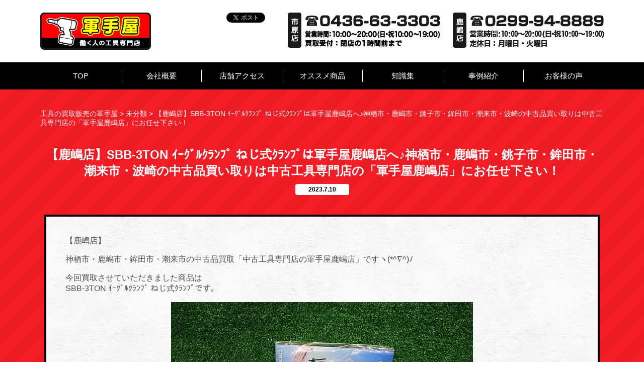

--- FILE ---
content_type: text/html; charset=UTF-8
request_url: https://gunteya-kougu.com/2023/07/10/%E3%80%90%E9%B9%BF%E5%B6%8B%E5%BA%97%E3%80%91sbb-3ton-%EF%BD%B2%EF%BD%B0%EF%BD%B8%EF%BE%9E%EF%BE%99%EF%BD%B8%EF%BE%97%EF%BE%9D%EF%BE%8C%EF%BE%9F-%E3%81%AD%E3%81%98%E5%BC%8F%EF%BD%B8%EF%BE%97%EF%BE%9D/
body_size: 45037
content:
<!DOCTYPE html>
<html dir="ltr" lang="ja"
	prefix="og: https://ogp.me/ns#"  class="no-js">
<head>
	<meta charset="UTF-8">
	<meta name="viewport" content="width=device-width, initial-scale=1">
	
	<link rel="profile" href="https://gmpg.org/xfn/11">
    <link rel="shortcut icon" href="https://gunteya-kougu.com/wp/wp-content/themes/test/img/favicon.ico" />
		<link rel="pingback" href="https://gunteya-kougu.com/wp/xmlrpc.php">
			<style>img:is([sizes="auto" i], [sizes^="auto," i]) { contain-intrinsic-size: 3000px 1500px }</style>
	
		<!-- All in One SEO 4.2.7.1 - aioseo.com -->
		<title>【鹿嶋店】SBB-3TON ｲｰｸﾞﾙｸﾗﾝﾌﾟ ねじ式ｸﾗﾝﾌﾟは軍手屋鹿嶋店へ♪神栖市・鹿嶋市・銚子市・鉾田市・潮来市・波崎の中古品買い取りは中古工具専門店の「軍手屋鹿嶋店」にお任せ下さい！ | 工具の買取販売の軍手屋</title>
		<meta name="robots" content="max-image-preview:large" />
		<link rel="canonical" href="https://gunteya-kougu.com/2023/07/10/%e3%80%90%e9%b9%bf%e5%b6%8b%e5%ba%97%e3%80%91sbb-3ton-%ef%bd%b2%ef%bd%b0%ef%bd%b8%ef%be%9e%ef%be%99%ef%bd%b8%ef%be%97%ef%be%9d%ef%be%8c%ef%be%9f-%e3%81%ad%e3%81%98%e5%bc%8f%ef%bd%b8%ef%be%97%ef%be%9d/" />
		<meta name="generator" content="All in One SEO (AIOSEO) 4.2.7.1 " />
		<meta property="og:locale" content="ja_JP" />
		<meta property="og:site_name" content="工具の買取販売の軍手屋 | Just another WordPress site" />
		<meta property="og:type" content="article" />
		<meta property="og:title" content="【鹿嶋店】SBB-3TON ｲｰｸﾞﾙｸﾗﾝﾌﾟ ねじ式ｸﾗﾝﾌﾟは軍手屋鹿嶋店へ♪神栖市・鹿嶋市・銚子市・鉾田市・潮来市・波崎の中古品買い取りは中古工具専門店の「軍手屋鹿嶋店」にお任せ下さい！ | 工具の買取販売の軍手屋" />
		<meta property="og:url" content="https://gunteya-kougu.com/2023/07/10/%e3%80%90%e9%b9%bf%e5%b6%8b%e5%ba%97%e3%80%91sbb-3ton-%ef%bd%b2%ef%bd%b0%ef%bd%b8%ef%be%9e%ef%be%99%ef%bd%b8%ef%be%97%ef%be%9d%ef%be%8c%ef%be%9f-%e3%81%ad%e3%81%98%e5%bc%8f%ef%bd%b8%ef%be%97%ef%be%9d/" />
		<meta property="og:image" content="https://gunteya-kougu.com/wp/wp-content/uploads/2023/04/IMG_3401.jpg" />
		<meta property="og:image:secure_url" content="https://gunteya-kougu.com/wp/wp-content/uploads/2023/04/IMG_3401.jpg" />
		<meta property="og:image:width" content="600" />
		<meta property="og:image:height" content="450" />
		<meta property="article:published_time" content="2023-07-10T01:00:00+00:00" />
		<meta property="article:modified_time" content="2023-04-26T08:47:02+00:00" />
		<meta name="twitter:card" content="summary_large_image" />
		<meta name="twitter:title" content="【鹿嶋店】SBB-3TON ｲｰｸﾞﾙｸﾗﾝﾌﾟ ねじ式ｸﾗﾝﾌﾟは軍手屋鹿嶋店へ♪神栖市・鹿嶋市・銚子市・鉾田市・潮来市・波崎の中古品買い取りは中古工具専門店の「軍手屋鹿嶋店」にお任せ下さい！ | 工具の買取販売の軍手屋" />
		<meta name="twitter:image" content="https://gunteya-kougu.com/wp/wp-content/uploads/2023/04/IMG_3401.jpg" />
		<script type="application/ld+json" class="aioseo-schema">
			{"@context":"https:\/\/schema.org","@graph":[{"@type":"Article","@id":"https:\/\/gunteya-kougu.com\/2023\/07\/10\/%e3%80%90%e9%b9%bf%e5%b6%8b%e5%ba%97%e3%80%91sbb-3ton-%ef%bd%b2%ef%bd%b0%ef%bd%b8%ef%be%9e%ef%be%99%ef%bd%b8%ef%be%97%ef%be%9d%ef%be%8c%ef%be%9f-%e3%81%ad%e3%81%98%e5%bc%8f%ef%bd%b8%ef%be%97%ef%be%9d\/#article","name":"\u3010\u9e7f\u5d8b\u5e97\u3011SBB-3TON \uff72\uff70\uff78\uff9e\uff99\uff78\uff97\uff9d\uff8c\uff9f \u306d\u3058\u5f0f\uff78\uff97\uff9d\uff8c\uff9f\u306f\u8ecd\u624b\u5c4b\u9e7f\u5d8b\u5e97\u3078\u266a\u795e\u6816\u5e02\u30fb\u9e7f\u5d8b\u5e02\u30fb\u929a\u5b50\u5e02\u30fb\u927e\u7530\u5e02\u30fb\u6f6e\u6765\u5e02\u30fb\u6ce2\u5d0e\u306e\u4e2d\u53e4\u54c1\u8cb7\u3044\u53d6\u308a\u306f\u4e2d\u53e4\u5de5\u5177\u5c02\u9580\u5e97\u306e\u300c\u8ecd\u624b\u5c4b\u9e7f\u5d8b\u5e97\u300d\u306b\u304a\u4efb\u305b\u4e0b\u3055\u3044\uff01 | \u5de5\u5177\u306e\u8cb7\u53d6\u8ca9\u58f2\u306e\u8ecd\u624b\u5c4b","headline":"\u3010\u9e7f\u5d8b\u5e97\u3011SBB-3TON \uff72\uff70\uff78\uff9e\uff99\uff78\uff97\uff9d\uff8c\uff9f \u306d\u3058\u5f0f\uff78\uff97\uff9d\uff8c\uff9f\u306f\u8ecd\u624b\u5c4b\u9e7f\u5d8b\u5e97\u3078\u266a\u795e\u6816\u5e02\u30fb\u9e7f\u5d8b\u5e02\u30fb\u929a\u5b50\u5e02\u30fb\u927e\u7530\u5e02\u30fb\u6f6e\u6765\u5e02\u30fb\u6ce2\u5d0e\u306e\u4e2d\u53e4\u54c1\u8cb7\u3044\u53d6\u308a\u306f\u4e2d\u53e4\u5de5\u5177\u5c02\u9580\u5e97\u306e\u300c\u8ecd\u624b\u5c4b\u9e7f\u5d8b\u5e97\u300d\u306b\u304a\u4efb\u305b\u4e0b\u3055\u3044\uff01","author":{"@id":"https:\/\/gunteya-kougu.com\/author\/gunteya\/#author"},"publisher":{"@id":"https:\/\/gunteya-kougu.com\/#organization"},"image":{"@type":"ImageObject","url":"https:\/\/gunteya-kougu.com\/wp\/wp-content\/uploads\/2023\/04\/IMG_3401.jpg","width":600,"height":450},"datePublished":"2023-07-10T01:00:00+09:00","dateModified":"2023-04-26T08:47:02+09:00","inLanguage":"ja","mainEntityOfPage":{"@id":"https:\/\/gunteya-kougu.com\/2023\/07\/10\/%e3%80%90%e9%b9%bf%e5%b6%8b%e5%ba%97%e3%80%91sbb-3ton-%ef%bd%b2%ef%bd%b0%ef%bd%b8%ef%be%9e%ef%be%99%ef%bd%b8%ef%be%97%ef%be%9d%ef%be%8c%ef%be%9f-%e3%81%ad%e3%81%98%e5%bc%8f%ef%bd%b8%ef%be%97%ef%be%9d\/#webpage"},"isPartOf":{"@id":"https:\/\/gunteya-kougu.com\/2023\/07\/10\/%e3%80%90%e9%b9%bf%e5%b6%8b%e5%ba%97%e3%80%91sbb-3ton-%ef%bd%b2%ef%bd%b0%ef%bd%b8%ef%be%9e%ef%be%99%ef%bd%b8%ef%be%97%ef%be%9d%ef%be%8c%ef%be%9f-%e3%81%ad%e3%81%98%e5%bc%8f%ef%bd%b8%ef%be%97%ef%be%9d\/#webpage"},"articleSection":"\u672a\u5206\u985e"},{"@type":"BreadcrumbList","@id":"https:\/\/gunteya-kougu.com\/2023\/07\/10\/%e3%80%90%e9%b9%bf%e5%b6%8b%e5%ba%97%e3%80%91sbb-3ton-%ef%bd%b2%ef%bd%b0%ef%bd%b8%ef%be%9e%ef%be%99%ef%bd%b8%ef%be%97%ef%be%9d%ef%be%8c%ef%be%9f-%e3%81%ad%e3%81%98%e5%bc%8f%ef%bd%b8%ef%be%97%ef%be%9d\/#breadcrumblist","itemListElement":[{"@type":"ListItem","@id":"https:\/\/gunteya-kougu.com\/#listItem","position":1,"item":{"@type":"WebPage","@id":"https:\/\/gunteya-kougu.com\/","name":"\u30db\u30fc\u30e0","description":"\u8328\u57ce\u770c\uff08\u9e7f\u5d8b\u30fb\u795e\u6816\u30fb\u6f6e\u6765\u30fb\u9999\u53d6\u30fb\u927e\u7530\u30fb\u929a\u5b50\uff09\u5343\u8449\u770c\uff08\u5343\u8449\u30fb\u5e02\u539f\u30fb\u6728\u66f4\u6d25\u30fb\u8302\u539f\u30fb\u8896\u30f6\u6d66\u30fb\u5e55\u5f35\u30fb\u516b\u5343\u4ee3\u30fb\u56db\u8857\u9053\u30fb\u7fd2\u5fd7\u91ce\uff09\u306e\u4e2d\u53e4\u5de5\u5177\u5c02\u9580\u5e97\u3067\u3059\u3002\u96fb\u52d5\u5de5\u5177\u3001\u30a8\u30a2\u5de5\u5177\u3001\u30a8\u30f3\u30b8\u30f3\u5de5\u5177\u306e\u8cb7\u53d6\u306f\u5c02\u9580\u30b9\u30bf\u30c3\u30d5\u304c\uff11\u70b91\u70b9\u67fb\u5b9a\u3057\u307e\u3059\u3002\u51fa\u5f35\u8cb7\u53d6\u3001\u30e9\u30a4\u30f3\u67fb\u5b9a\u3082\u53ef\u80fd\u3067\u3059\u3002\u304a\u6c17\u8efd\u306b\u3054\u76f8\u8ac7\u304f\u3060\u3055\u3044\u3002 \u307e\u305f\u3001\u65b0\u54c1\u306e\u4f5c\u696d\u670d\u30fb\u5de5\u5177\u306e\u8ca9\u58f2\u3082\u884c\u3063\u3066\u3044\u307e\u3059\u3002","url":"https:\/\/gunteya-kougu.com\/"},"nextItem":"https:\/\/gunteya-kougu.com\/2023\/#listItem"},{"@type":"ListItem","@id":"https:\/\/gunteya-kougu.com\/2023\/#listItem","position":2,"item":{"@type":"WebPage","@id":"https:\/\/gunteya-kougu.com\/2023\/","name":"2023","url":"https:\/\/gunteya-kougu.com\/2023\/"},"nextItem":"https:\/\/gunteya-kougu.com\/2023\/07\/#listItem","previousItem":"https:\/\/gunteya-kougu.com\/#listItem"},{"@type":"ListItem","@id":"https:\/\/gunteya-kougu.com\/2023\/07\/#listItem","position":3,"item":{"@type":"WebPage","@id":"https:\/\/gunteya-kougu.com\/2023\/07\/","name":"July","url":"https:\/\/gunteya-kougu.com\/2023\/07\/"},"nextItem":"https:\/\/gunteya-kougu.com\/2023\/07\/10\/#listItem","previousItem":"https:\/\/gunteya-kougu.com\/2023\/#listItem"},{"@type":"ListItem","@id":"https:\/\/gunteya-kougu.com\/2023\/07\/10\/#listItem","position":4,"item":{"@type":"WebPage","@id":"https:\/\/gunteya-kougu.com\/2023\/07\/10\/","name":"10","url":"https:\/\/gunteya-kougu.com\/2023\/07\/10\/"},"nextItem":"https:\/\/gunteya-kougu.com\/2023\/07\/10\/%e3%80%90%e9%b9%bf%e5%b6%8b%e5%ba%97%e3%80%91sbb-3ton-%ef%bd%b2%ef%bd%b0%ef%bd%b8%ef%be%9e%ef%be%99%ef%bd%b8%ef%be%97%ef%be%9d%ef%be%8c%ef%be%9f-%e3%81%ad%e3%81%98%e5%bc%8f%ef%bd%b8%ef%be%97%ef%be%9d\/#listItem","previousItem":"https:\/\/gunteya-kougu.com\/2023\/07\/#listItem"},{"@type":"ListItem","@id":"https:\/\/gunteya-kougu.com\/2023\/07\/10\/%e3%80%90%e9%b9%bf%e5%b6%8b%e5%ba%97%e3%80%91sbb-3ton-%ef%bd%b2%ef%bd%b0%ef%bd%b8%ef%be%9e%ef%be%99%ef%bd%b8%ef%be%97%ef%be%9d%ef%be%8c%ef%be%9f-%e3%81%ad%e3%81%98%e5%bc%8f%ef%bd%b8%ef%be%97%ef%be%9d\/#listItem","position":5,"item":{"@type":"WebPage","@id":"https:\/\/gunteya-kougu.com\/2023\/07\/10\/%e3%80%90%e9%b9%bf%e5%b6%8b%e5%ba%97%e3%80%91sbb-3ton-%ef%bd%b2%ef%bd%b0%ef%bd%b8%ef%be%9e%ef%be%99%ef%bd%b8%ef%be%97%ef%be%9d%ef%be%8c%ef%be%9f-%e3%81%ad%e3%81%98%e5%bc%8f%ef%bd%b8%ef%be%97%ef%be%9d\/","name":"\u3010\u9e7f\u5d8b\u5e97\u3011SBB-3TON \uff72\uff70\uff78\uff9e\uff99\uff78\uff97\uff9d\uff8c\uff9f \u306d\u3058\u5f0f\uff78\uff97\uff9d\uff8c\uff9f\u306f\u8ecd\u624b\u5c4b\u9e7f\u5d8b\u5e97\u3078\u266a\u795e\u6816\u5e02\u30fb\u9e7f\u5d8b\u5e02\u30fb\u929a\u5b50\u5e02\u30fb\u927e\u7530\u5e02\u30fb\u6f6e\u6765\u5e02\u30fb\u6ce2\u5d0e\u306e\u4e2d\u53e4\u54c1\u8cb7\u3044\u53d6\u308a\u306f\u4e2d\u53e4\u5de5\u5177\u5c02\u9580\u5e97\u306e\u300c\u8ecd\u624b\u5c4b\u9e7f\u5d8b\u5e97\u300d\u306b\u304a\u4efb\u305b\u4e0b\u3055\u3044\uff01","url":"https:\/\/gunteya-kougu.com\/2023\/07\/10\/%e3%80%90%e9%b9%bf%e5%b6%8b%e5%ba%97%e3%80%91sbb-3ton-%ef%bd%b2%ef%bd%b0%ef%bd%b8%ef%be%9e%ef%be%99%ef%bd%b8%ef%be%97%ef%be%9d%ef%be%8c%ef%be%9f-%e3%81%ad%e3%81%98%e5%bc%8f%ef%bd%b8%ef%be%97%ef%be%9d\/"},"previousItem":"https:\/\/gunteya-kougu.com\/2023\/07\/10\/#listItem"}]},{"@type":"Organization","@id":"https:\/\/gunteya-kougu.com\/#organization","name":"\u4e2d\u53e4\u5de5\u5177\u306e\u8cb7\u53d6\u8ca9\u58f2\u30fb\u65b0\u54c1\u4f5c\u696d\u670d\u30fb\u5de5\u5177\u8ca9\u58f2\u306e\u8ecd\u624b\u5c4b","url":"https:\/\/gunteya-kougu.com\/","logo":{"@type":"ImageObject","url":"https:\/\/gunteya-kougu.com\/wp\/wp-content\/uploads\/2023\/10\/logo_gunteya.png","@id":"https:\/\/gunteya-kougu.com\/#organizationLogo","width":1448,"height":1448},"image":{"@id":"https:\/\/gunteya-kougu.com\/#organizationLogo"}},{"@type":"WebPage","@id":"https:\/\/gunteya-kougu.com\/2023\/07\/10\/%e3%80%90%e9%b9%bf%e5%b6%8b%e5%ba%97%e3%80%91sbb-3ton-%ef%bd%b2%ef%bd%b0%ef%bd%b8%ef%be%9e%ef%be%99%ef%bd%b8%ef%be%97%ef%be%9d%ef%be%8c%ef%be%9f-%e3%81%ad%e3%81%98%e5%bc%8f%ef%bd%b8%ef%be%97%ef%be%9d\/#webpage","url":"https:\/\/gunteya-kougu.com\/2023\/07\/10\/%e3%80%90%e9%b9%bf%e5%b6%8b%e5%ba%97%e3%80%91sbb-3ton-%ef%bd%b2%ef%bd%b0%ef%bd%b8%ef%be%9e%ef%be%99%ef%bd%b8%ef%be%97%ef%be%9d%ef%be%8c%ef%be%9f-%e3%81%ad%e3%81%98%e5%bc%8f%ef%bd%b8%ef%be%97%ef%be%9d\/","name":"\u3010\u9e7f\u5d8b\u5e97\u3011SBB-3TON \uff72\uff70\uff78\uff9e\uff99\uff78\uff97\uff9d\uff8c\uff9f \u306d\u3058\u5f0f\uff78\uff97\uff9d\uff8c\uff9f\u306f\u8ecd\u624b\u5c4b\u9e7f\u5d8b\u5e97\u3078\u266a\u795e\u6816\u5e02\u30fb\u9e7f\u5d8b\u5e02\u30fb\u929a\u5b50\u5e02\u30fb\u927e\u7530\u5e02\u30fb\u6f6e\u6765\u5e02\u30fb\u6ce2\u5d0e\u306e\u4e2d\u53e4\u54c1\u8cb7\u3044\u53d6\u308a\u306f\u4e2d\u53e4\u5de5\u5177\u5c02\u9580\u5e97\u306e\u300c\u8ecd\u624b\u5c4b\u9e7f\u5d8b\u5e97\u300d\u306b\u304a\u4efb\u305b\u4e0b\u3055\u3044\uff01 | \u5de5\u5177\u306e\u8cb7\u53d6\u8ca9\u58f2\u306e\u8ecd\u624b\u5c4b","inLanguage":"ja","isPartOf":{"@id":"https:\/\/gunteya-kougu.com\/#website"},"breadcrumb":{"@id":"https:\/\/gunteya-kougu.com\/2023\/07\/10\/%e3%80%90%e9%b9%bf%e5%b6%8b%e5%ba%97%e3%80%91sbb-3ton-%ef%bd%b2%ef%bd%b0%ef%bd%b8%ef%be%9e%ef%be%99%ef%bd%b8%ef%be%97%ef%be%9d%ef%be%8c%ef%be%9f-%e3%81%ad%e3%81%98%e5%bc%8f%ef%bd%b8%ef%be%97%ef%be%9d\/#breadcrumblist"},"author":"https:\/\/gunteya-kougu.com\/author\/gunteya\/#author","creator":"https:\/\/gunteya-kougu.com\/author\/gunteya\/#author","image":{"@type":"ImageObject","url":"https:\/\/gunteya-kougu.com\/wp\/wp-content\/uploads\/2023\/04\/IMG_3401.jpg","@id":"https:\/\/gunteya-kougu.com\/#mainImage","width":600,"height":450},"primaryImageOfPage":{"@id":"https:\/\/gunteya-kougu.com\/2023\/07\/10\/%e3%80%90%e9%b9%bf%e5%b6%8b%e5%ba%97%e3%80%91sbb-3ton-%ef%bd%b2%ef%bd%b0%ef%bd%b8%ef%be%9e%ef%be%99%ef%bd%b8%ef%be%97%ef%be%9d%ef%be%8c%ef%be%9f-%e3%81%ad%e3%81%98%e5%bc%8f%ef%bd%b8%ef%be%97%ef%be%9d\/#mainImage"},"datePublished":"2023-07-10T01:00:00+09:00","dateModified":"2023-04-26T08:47:02+09:00"},{"@type":"WebSite","@id":"https:\/\/gunteya-kougu.com\/#website","url":"https:\/\/gunteya-kougu.com\/","name":"\u4e2d\u53e4\u5de5\u5177\u306e\u8cb7\u53d6\u8ca9\u58f2\u30fb\u65b0\u54c1\u4f5c\u696d\u670d\u30fb\u5de5\u5177\u8ca9\u58f2\u306e\u8ecd\u624b\u5c4b","description":"Just another WordPress site","inLanguage":"ja","publisher":{"@id":"https:\/\/gunteya-kougu.com\/#organization"}}]}
		</script>
		<!-- All in One SEO -->

<link rel="alternate" type="application/rss+xml" title="工具の買取販売の軍手屋 &raquo; 【鹿嶋店】SBB-3TON ｲｰｸﾞﾙｸﾗﾝﾌﾟ ねじ式ｸﾗﾝﾌﾟは軍手屋鹿嶋店へ♪神栖市・鹿嶋市・銚子市・鉾田市・潮来市・波崎の中古品買い取りは中古工具専門店の「軍手屋鹿嶋店」にお任せ下さい！ のコメントのフィード" href="https://gunteya-kougu.com/2023/07/10/%e3%80%90%e9%b9%bf%e5%b6%8b%e5%ba%97%e3%80%91sbb-3ton-%ef%bd%b2%ef%bd%b0%ef%bd%b8%ef%be%9e%ef%be%99%ef%bd%b8%ef%be%97%ef%be%9d%ef%be%8c%ef%be%9f-%e3%81%ad%e3%81%98%e5%bc%8f%ef%bd%b8%ef%be%97%ef%be%9d/feed/" />
<script type="text/javascript">
/* <![CDATA[ */
window._wpemojiSettings = {"baseUrl":"https:\/\/s.w.org\/images\/core\/emoji\/15.0.3\/72x72\/","ext":".png","svgUrl":"https:\/\/s.w.org\/images\/core\/emoji\/15.0.3\/svg\/","svgExt":".svg","source":{"concatemoji":"https:\/\/gunteya-kougu.com\/wp\/wp-includes\/js\/wp-emoji-release.min.js?ver=6.7.4"}};
/*! This file is auto-generated */
!function(i,n){var o,s,e;function c(e){try{var t={supportTests:e,timestamp:(new Date).valueOf()};sessionStorage.setItem(o,JSON.stringify(t))}catch(e){}}function p(e,t,n){e.clearRect(0,0,e.canvas.width,e.canvas.height),e.fillText(t,0,0);var t=new Uint32Array(e.getImageData(0,0,e.canvas.width,e.canvas.height).data),r=(e.clearRect(0,0,e.canvas.width,e.canvas.height),e.fillText(n,0,0),new Uint32Array(e.getImageData(0,0,e.canvas.width,e.canvas.height).data));return t.every(function(e,t){return e===r[t]})}function u(e,t,n){switch(t){case"flag":return n(e,"\ud83c\udff3\ufe0f\u200d\u26a7\ufe0f","\ud83c\udff3\ufe0f\u200b\u26a7\ufe0f")?!1:!n(e,"\ud83c\uddfa\ud83c\uddf3","\ud83c\uddfa\u200b\ud83c\uddf3")&&!n(e,"\ud83c\udff4\udb40\udc67\udb40\udc62\udb40\udc65\udb40\udc6e\udb40\udc67\udb40\udc7f","\ud83c\udff4\u200b\udb40\udc67\u200b\udb40\udc62\u200b\udb40\udc65\u200b\udb40\udc6e\u200b\udb40\udc67\u200b\udb40\udc7f");case"emoji":return!n(e,"\ud83d\udc26\u200d\u2b1b","\ud83d\udc26\u200b\u2b1b")}return!1}function f(e,t,n){var r="undefined"!=typeof WorkerGlobalScope&&self instanceof WorkerGlobalScope?new OffscreenCanvas(300,150):i.createElement("canvas"),a=r.getContext("2d",{willReadFrequently:!0}),o=(a.textBaseline="top",a.font="600 32px Arial",{});return e.forEach(function(e){o[e]=t(a,e,n)}),o}function t(e){var t=i.createElement("script");t.src=e,t.defer=!0,i.head.appendChild(t)}"undefined"!=typeof Promise&&(o="wpEmojiSettingsSupports",s=["flag","emoji"],n.supports={everything:!0,everythingExceptFlag:!0},e=new Promise(function(e){i.addEventListener("DOMContentLoaded",e,{once:!0})}),new Promise(function(t){var n=function(){try{var e=JSON.parse(sessionStorage.getItem(o));if("object"==typeof e&&"number"==typeof e.timestamp&&(new Date).valueOf()<e.timestamp+604800&&"object"==typeof e.supportTests)return e.supportTests}catch(e){}return null}();if(!n){if("undefined"!=typeof Worker&&"undefined"!=typeof OffscreenCanvas&&"undefined"!=typeof URL&&URL.createObjectURL&&"undefined"!=typeof Blob)try{var e="postMessage("+f.toString()+"("+[JSON.stringify(s),u.toString(),p.toString()].join(",")+"));",r=new Blob([e],{type:"text/javascript"}),a=new Worker(URL.createObjectURL(r),{name:"wpTestEmojiSupports"});return void(a.onmessage=function(e){c(n=e.data),a.terminate(),t(n)})}catch(e){}c(n=f(s,u,p))}t(n)}).then(function(e){for(var t in e)n.supports[t]=e[t],n.supports.everything=n.supports.everything&&n.supports[t],"flag"!==t&&(n.supports.everythingExceptFlag=n.supports.everythingExceptFlag&&n.supports[t]);n.supports.everythingExceptFlag=n.supports.everythingExceptFlag&&!n.supports.flag,n.DOMReady=!1,n.readyCallback=function(){n.DOMReady=!0}}).then(function(){return e}).then(function(){var e;n.supports.everything||(n.readyCallback(),(e=n.source||{}).concatemoji?t(e.concatemoji):e.wpemoji&&e.twemoji&&(t(e.twemoji),t(e.wpemoji)))}))}((window,document),window._wpemojiSettings);
/* ]]> */
</script>
<style id='wp-emoji-styles-inline-css' type='text/css'>

	img.wp-smiley, img.emoji {
		display: inline !important;
		border: none !important;
		box-shadow: none !important;
		height: 1em !important;
		width: 1em !important;
		margin: 0 0.07em !important;
		vertical-align: -0.1em !important;
		background: none !important;
		padding: 0 !important;
	}
</style>
<link rel='stylesheet' id='wp-block-library-css' href='https://gunteya-kougu.com/wp/wp-includes/css/dist/block-library/style.min.css?ver=6.7.4' type='text/css' media='all' />
<style id='classic-theme-styles-inline-css' type='text/css'>
/*! This file is auto-generated */
.wp-block-button__link{color:#fff;background-color:#32373c;border-radius:9999px;box-shadow:none;text-decoration:none;padding:calc(.667em + 2px) calc(1.333em + 2px);font-size:1.125em}.wp-block-file__button{background:#32373c;color:#fff;text-decoration:none}
</style>
<style id='global-styles-inline-css' type='text/css'>
:root{--wp--preset--aspect-ratio--square: 1;--wp--preset--aspect-ratio--4-3: 4/3;--wp--preset--aspect-ratio--3-4: 3/4;--wp--preset--aspect-ratio--3-2: 3/2;--wp--preset--aspect-ratio--2-3: 2/3;--wp--preset--aspect-ratio--16-9: 16/9;--wp--preset--aspect-ratio--9-16: 9/16;--wp--preset--color--black: #000000;--wp--preset--color--cyan-bluish-gray: #abb8c3;--wp--preset--color--white: #ffffff;--wp--preset--color--pale-pink: #f78da7;--wp--preset--color--vivid-red: #cf2e2e;--wp--preset--color--luminous-vivid-orange: #ff6900;--wp--preset--color--luminous-vivid-amber: #fcb900;--wp--preset--color--light-green-cyan: #7bdcb5;--wp--preset--color--vivid-green-cyan: #00d084;--wp--preset--color--pale-cyan-blue: #8ed1fc;--wp--preset--color--vivid-cyan-blue: #0693e3;--wp--preset--color--vivid-purple: #9b51e0;--wp--preset--gradient--vivid-cyan-blue-to-vivid-purple: linear-gradient(135deg,rgba(6,147,227,1) 0%,rgb(155,81,224) 100%);--wp--preset--gradient--light-green-cyan-to-vivid-green-cyan: linear-gradient(135deg,rgb(122,220,180) 0%,rgb(0,208,130) 100%);--wp--preset--gradient--luminous-vivid-amber-to-luminous-vivid-orange: linear-gradient(135deg,rgba(252,185,0,1) 0%,rgba(255,105,0,1) 100%);--wp--preset--gradient--luminous-vivid-orange-to-vivid-red: linear-gradient(135deg,rgba(255,105,0,1) 0%,rgb(207,46,46) 100%);--wp--preset--gradient--very-light-gray-to-cyan-bluish-gray: linear-gradient(135deg,rgb(238,238,238) 0%,rgb(169,184,195) 100%);--wp--preset--gradient--cool-to-warm-spectrum: linear-gradient(135deg,rgb(74,234,220) 0%,rgb(151,120,209) 20%,rgb(207,42,186) 40%,rgb(238,44,130) 60%,rgb(251,105,98) 80%,rgb(254,248,76) 100%);--wp--preset--gradient--blush-light-purple: linear-gradient(135deg,rgb(255,206,236) 0%,rgb(152,150,240) 100%);--wp--preset--gradient--blush-bordeaux: linear-gradient(135deg,rgb(254,205,165) 0%,rgb(254,45,45) 50%,rgb(107,0,62) 100%);--wp--preset--gradient--luminous-dusk: linear-gradient(135deg,rgb(255,203,112) 0%,rgb(199,81,192) 50%,rgb(65,88,208) 100%);--wp--preset--gradient--pale-ocean: linear-gradient(135deg,rgb(255,245,203) 0%,rgb(182,227,212) 50%,rgb(51,167,181) 100%);--wp--preset--gradient--electric-grass: linear-gradient(135deg,rgb(202,248,128) 0%,rgb(113,206,126) 100%);--wp--preset--gradient--midnight: linear-gradient(135deg,rgb(2,3,129) 0%,rgb(40,116,252) 100%);--wp--preset--font-size--small: 13px;--wp--preset--font-size--medium: 20px;--wp--preset--font-size--large: 36px;--wp--preset--font-size--x-large: 42px;--wp--preset--spacing--20: 0.44rem;--wp--preset--spacing--30: 0.67rem;--wp--preset--spacing--40: 1rem;--wp--preset--spacing--50: 1.5rem;--wp--preset--spacing--60: 2.25rem;--wp--preset--spacing--70: 3.38rem;--wp--preset--spacing--80: 5.06rem;--wp--preset--shadow--natural: 6px 6px 9px rgba(0, 0, 0, 0.2);--wp--preset--shadow--deep: 12px 12px 50px rgba(0, 0, 0, 0.4);--wp--preset--shadow--sharp: 6px 6px 0px rgba(0, 0, 0, 0.2);--wp--preset--shadow--outlined: 6px 6px 0px -3px rgba(255, 255, 255, 1), 6px 6px rgba(0, 0, 0, 1);--wp--preset--shadow--crisp: 6px 6px 0px rgba(0, 0, 0, 1);}:where(.is-layout-flex){gap: 0.5em;}:where(.is-layout-grid){gap: 0.5em;}body .is-layout-flex{display: flex;}.is-layout-flex{flex-wrap: wrap;align-items: center;}.is-layout-flex > :is(*, div){margin: 0;}body .is-layout-grid{display: grid;}.is-layout-grid > :is(*, div){margin: 0;}:where(.wp-block-columns.is-layout-flex){gap: 2em;}:where(.wp-block-columns.is-layout-grid){gap: 2em;}:where(.wp-block-post-template.is-layout-flex){gap: 1.25em;}:where(.wp-block-post-template.is-layout-grid){gap: 1.25em;}.has-black-color{color: var(--wp--preset--color--black) !important;}.has-cyan-bluish-gray-color{color: var(--wp--preset--color--cyan-bluish-gray) !important;}.has-white-color{color: var(--wp--preset--color--white) !important;}.has-pale-pink-color{color: var(--wp--preset--color--pale-pink) !important;}.has-vivid-red-color{color: var(--wp--preset--color--vivid-red) !important;}.has-luminous-vivid-orange-color{color: var(--wp--preset--color--luminous-vivid-orange) !important;}.has-luminous-vivid-amber-color{color: var(--wp--preset--color--luminous-vivid-amber) !important;}.has-light-green-cyan-color{color: var(--wp--preset--color--light-green-cyan) !important;}.has-vivid-green-cyan-color{color: var(--wp--preset--color--vivid-green-cyan) !important;}.has-pale-cyan-blue-color{color: var(--wp--preset--color--pale-cyan-blue) !important;}.has-vivid-cyan-blue-color{color: var(--wp--preset--color--vivid-cyan-blue) !important;}.has-vivid-purple-color{color: var(--wp--preset--color--vivid-purple) !important;}.has-black-background-color{background-color: var(--wp--preset--color--black) !important;}.has-cyan-bluish-gray-background-color{background-color: var(--wp--preset--color--cyan-bluish-gray) !important;}.has-white-background-color{background-color: var(--wp--preset--color--white) !important;}.has-pale-pink-background-color{background-color: var(--wp--preset--color--pale-pink) !important;}.has-vivid-red-background-color{background-color: var(--wp--preset--color--vivid-red) !important;}.has-luminous-vivid-orange-background-color{background-color: var(--wp--preset--color--luminous-vivid-orange) !important;}.has-luminous-vivid-amber-background-color{background-color: var(--wp--preset--color--luminous-vivid-amber) !important;}.has-light-green-cyan-background-color{background-color: var(--wp--preset--color--light-green-cyan) !important;}.has-vivid-green-cyan-background-color{background-color: var(--wp--preset--color--vivid-green-cyan) !important;}.has-pale-cyan-blue-background-color{background-color: var(--wp--preset--color--pale-cyan-blue) !important;}.has-vivid-cyan-blue-background-color{background-color: var(--wp--preset--color--vivid-cyan-blue) !important;}.has-vivid-purple-background-color{background-color: var(--wp--preset--color--vivid-purple) !important;}.has-black-border-color{border-color: var(--wp--preset--color--black) !important;}.has-cyan-bluish-gray-border-color{border-color: var(--wp--preset--color--cyan-bluish-gray) !important;}.has-white-border-color{border-color: var(--wp--preset--color--white) !important;}.has-pale-pink-border-color{border-color: var(--wp--preset--color--pale-pink) !important;}.has-vivid-red-border-color{border-color: var(--wp--preset--color--vivid-red) !important;}.has-luminous-vivid-orange-border-color{border-color: var(--wp--preset--color--luminous-vivid-orange) !important;}.has-luminous-vivid-amber-border-color{border-color: var(--wp--preset--color--luminous-vivid-amber) !important;}.has-light-green-cyan-border-color{border-color: var(--wp--preset--color--light-green-cyan) !important;}.has-vivid-green-cyan-border-color{border-color: var(--wp--preset--color--vivid-green-cyan) !important;}.has-pale-cyan-blue-border-color{border-color: var(--wp--preset--color--pale-cyan-blue) !important;}.has-vivid-cyan-blue-border-color{border-color: var(--wp--preset--color--vivid-cyan-blue) !important;}.has-vivid-purple-border-color{border-color: var(--wp--preset--color--vivid-purple) !important;}.has-vivid-cyan-blue-to-vivid-purple-gradient-background{background: var(--wp--preset--gradient--vivid-cyan-blue-to-vivid-purple) !important;}.has-light-green-cyan-to-vivid-green-cyan-gradient-background{background: var(--wp--preset--gradient--light-green-cyan-to-vivid-green-cyan) !important;}.has-luminous-vivid-amber-to-luminous-vivid-orange-gradient-background{background: var(--wp--preset--gradient--luminous-vivid-amber-to-luminous-vivid-orange) !important;}.has-luminous-vivid-orange-to-vivid-red-gradient-background{background: var(--wp--preset--gradient--luminous-vivid-orange-to-vivid-red) !important;}.has-very-light-gray-to-cyan-bluish-gray-gradient-background{background: var(--wp--preset--gradient--very-light-gray-to-cyan-bluish-gray) !important;}.has-cool-to-warm-spectrum-gradient-background{background: var(--wp--preset--gradient--cool-to-warm-spectrum) !important;}.has-blush-light-purple-gradient-background{background: var(--wp--preset--gradient--blush-light-purple) !important;}.has-blush-bordeaux-gradient-background{background: var(--wp--preset--gradient--blush-bordeaux) !important;}.has-luminous-dusk-gradient-background{background: var(--wp--preset--gradient--luminous-dusk) !important;}.has-pale-ocean-gradient-background{background: var(--wp--preset--gradient--pale-ocean) !important;}.has-electric-grass-gradient-background{background: var(--wp--preset--gradient--electric-grass) !important;}.has-midnight-gradient-background{background: var(--wp--preset--gradient--midnight) !important;}.has-small-font-size{font-size: var(--wp--preset--font-size--small) !important;}.has-medium-font-size{font-size: var(--wp--preset--font-size--medium) !important;}.has-large-font-size{font-size: var(--wp--preset--font-size--large) !important;}.has-x-large-font-size{font-size: var(--wp--preset--font-size--x-large) !important;}
:where(.wp-block-post-template.is-layout-flex){gap: 1.25em;}:where(.wp-block-post-template.is-layout-grid){gap: 1.25em;}
:where(.wp-block-columns.is-layout-flex){gap: 2em;}:where(.wp-block-columns.is-layout-grid){gap: 2em;}
:root :where(.wp-block-pullquote){font-size: 1.5em;line-height: 1.6;}
</style>
<link rel='stylesheet' id='contact-form-7-css' href='https://gunteya-kougu.com/wp/wp-content/plugins/contact-form-7/includes/css/styles.css?ver=5.6' type='text/css' media='all' />
<link rel='stylesheet' id='wp-pagenavi-css' href='https://gunteya-kougu.com/wp/wp-content/plugins/wp-pagenavi/pagenavi-css.css?ver=2.70' type='text/css' media='all' />
<link rel="https://api.w.org/" href="https://gunteya-kougu.com/wp-json/" /><link rel="alternate" title="JSON" type="application/json" href="https://gunteya-kougu.com/wp-json/wp/v2/posts/9716" /><link rel="EditURI" type="application/rsd+xml" title="RSD" href="https://gunteya-kougu.com/wp/xmlrpc.php?rsd" />
<meta name="generator" content="WordPress 6.7.4" />
<link rel='shortlink' href='https://gunteya-kougu.com/?p=9716' />
<link rel="alternate" title="oEmbed (JSON)" type="application/json+oembed" href="https://gunteya-kougu.com/wp-json/oembed/1.0/embed?url=https%3A%2F%2Fgunteya-kougu.com%2F2023%2F07%2F10%2F%25e3%2580%2590%25e9%25b9%25bf%25e5%25b6%258b%25e5%25ba%2597%25e3%2580%2591sbb-3ton-%25ef%25bd%25b2%25ef%25bd%25b0%25ef%25bd%25b8%25ef%25be%259e%25ef%25be%2599%25ef%25bd%25b8%25ef%25be%2597%25ef%25be%259d%25ef%25be%258c%25ef%25be%259f-%25e3%2581%25ad%25e3%2581%2598%25e5%25bc%258f%25ef%25bd%25b8%25ef%25be%2597%25ef%25be%259d%2F" />
<link rel="alternate" title="oEmbed (XML)" type="text/xml+oembed" href="https://gunteya-kougu.com/wp-json/oembed/1.0/embed?url=https%3A%2F%2Fgunteya-kougu.com%2F2023%2F07%2F10%2F%25e3%2580%2590%25e9%25b9%25bf%25e5%25b6%258b%25e5%25ba%2597%25e3%2580%2591sbb-3ton-%25ef%25bd%25b2%25ef%25bd%25b0%25ef%25bd%25b8%25ef%25be%259e%25ef%25be%2599%25ef%25bd%25b8%25ef%25be%2597%25ef%25be%259d%25ef%25be%258c%25ef%25be%259f-%25e3%2581%25ad%25e3%2581%2598%25e5%25bc%258f%25ef%25bd%25b8%25ef%25be%2597%25ef%25be%259d%2F&#038;format=xml" />
<link rel="icon" href="https://gunteya-kougu.com/wp/wp-content/uploads/2023/11/cropped-logo-1-32x32.png" sizes="32x32" />
<link rel="icon" href="https://gunteya-kougu.com/wp/wp-content/uploads/2023/11/cropped-logo-1-192x192.png" sizes="192x192" />
<link rel="apple-touch-icon" href="https://gunteya-kougu.com/wp/wp-content/uploads/2023/11/cropped-logo-1-180x180.png" />
<meta name="msapplication-TileImage" content="https://gunteya-kougu.com/wp/wp-content/uploads/2023/11/cropped-logo-1-270x270.png" />
	<link href="https://gunteya-kougu.com/wp/wp-content/themes/test/style.css" rel="stylesheet" type="text/css">
	<link href="https://gunteya-kougu.com/wp/wp-content/themes/test/css/common.css" rel="stylesheet" type="text/css">
	<link href="https://gunteya-kougu.com/wp/wp-content/themes/test/css/media-1140.css" rel="stylesheet" type="text/css" media="only screen and (max-width: 1140px)">
	<link href="https://gunteya-kougu.com/wp/wp-content/themes/test/css/media-860.css" rel="stylesheet" type="text/css" media="only screen and (max-width: 860px)">
	<link href="https://gunteya-kougu.com/wp/wp-content/themes/test/css/media-640.css" rel="stylesheet" type="text/css" media="only screen and (max-width: 640px)">
<!-- Global site tag (gtag.js) - Google Analytics -->
<script async src="https://www.googletagmanager.com/gtag/js?id=UA-110142797-1"></script>
<script>
  window.dataLayer = window.dataLayer || [];
  function gtag(){dataLayer.push(arguments);}
  gtag('js', new Date());

  gtag('config', 'UA-110142797-1');
</script>

</head>

<body data-rsssl=1 class="post-template-default single single-post postid-9716 single-format-standard">
<div id="fb-root"></div>
<script>(function(d, s, id) {
var js, fjs = d.getElementsByTagName(s)[0];
if (d.getElementById(id)) return;
js = d.createElement(s); js.id = id;
js.src = "//connect.facebook.net/ja_JP/sdk.js#xfbml=1&version=v2.5";
fjs.parentNode.insertBefore(js, fjs);
}(document, 'script', 'facebook-jssdk'));</script>


<header>
	<h1><a href="https://gunteya-kougu.com/"><img src="https://gunteya-kougu.com/wp/wp-content/themes/test/img/hd_logo.png" alt="軍手屋　働く人の工具専門店"></a></h1>
	<div class="tel"><a href="tel:0299948889" class="telBtn"><img src="https://gunteya-kougu.com/wp/wp-content/themes/test/img/plus/tel_1.png" alt="0299-94-8889"></a></div>
	<div class="tel"><a href="tel:0436633303" class="telBtn"><img src="https://gunteya-kougu.com/wp/wp-content/themes/test/img/plus/tel_2.png" alt="0436-63-3303"></a></div>
	<div class="sns">
		<ul>
			<li>
				<span>
				<script type="text/javascript" src="//media.line.me/js/line-button.js?v=20140411" ></script>
				<script type="text/javascript">
				new media_line_me.LineButton({"pc":true,"lang":"ja","type":"e"});
				</script>
				</span>
			</li>
			<li><div class="g-plus" data-action="share" data-annotation="vertical-bubble" data-height="60"></div></li>
			<li>
				<div class="fb-like" data-href="https://gunteya-kougu.com/" data-layout="box_count" data-action="like" data-show-faces="true" data-share="false"></div>
			</li>
			<li><a href="https://twitter.com/share" class="twitter-share-button" data-url="https://gunteya-kougu.com/" data-count="none">Tweet</a>
				<script>!function(d,s,id){var js,fjs=d.getElementsByTagName(s)[0],p=/^http:/.test(d.location)?'http':'https';if(!d.getElementById(id)){js=d.createElement(s);js.id=id;js.src=p+'://platform.twitter.com/widgets.js';fjs.parentNode.insertBefore(js,fjs);}}(document, 'script', 'twitter-wjs');</script>
			</li>
		</ul>
	</div>
</header>



<nav id="gnav" class="bgnav">
	<div class="menu"><a href="#">MENU</a></div>
    <div class="nv">
	<ul class="smt">
		<li><a href="https://gunteya-kougu.com/">TOP</a></li>
        <li><a href="https://gunteya-kougu.com/about/">会社概要</a></li>
        <li><a href="#map">店舗アクセス</a></li>
        <li><a href="https://gunteya-kougu.com/#pickup">オススメ商品</a></li>
        <li><a href="https://gunteya-kougu.com/column/">知識集</a></li>
        <li><a href="https://gunteya-kougu.com/#hdp">事例紹介</a></li>
        <li><a href="https://gunteya-kougu.com/#voice">お客様の声</a></li>
	</ul>
    </div>
</nav>

<section id="single" class="page">
	<div id="bread"><!-- Breadcrumb NavXT 7.0.2 -->
<span property="itemListElement" typeof="ListItem"><a property="item" typeof="WebPage" title="Go to 工具の買取販売の軍手屋." href="https://gunteya-kougu.com" class="home" ><span property="name">工具の買取販売の軍手屋</span></a><meta property="position" content="1"></span> &gt; <span property="itemListElement" typeof="ListItem"><a property="item" typeof="WebPage" title="Go to the 未分類 category archives." href="https://gunteya-kougu.com/category/%e6%9c%aa%e5%88%86%e9%a1%9e/" class="taxonomy category" ><span property="name">未分類</span></a><meta property="position" content="2"></span> &gt; <span property="itemListElement" typeof="ListItem"><span property="name" class="post post-post current-item">【鹿嶋店】SBB-3TON ｲｰｸﾞﾙｸﾗﾝﾌﾟ ねじ式ｸﾗﾝﾌﾟは軍手屋鹿嶋店へ♪神栖市・鹿嶋市・銚子市・鉾田市・潮来市・波崎の中古品買い取りは中古工具専門店の「軍手屋鹿嶋店」にお任せ下さい！</span><meta property="url" content="https://gunteya-kougu.com/2023/07/10/%e3%80%90%e9%b9%bf%e5%b6%8b%e5%ba%97%e3%80%91sbb-3ton-%ef%bd%b2%ef%bd%b0%ef%bd%b8%ef%be%9e%ef%be%99%ef%bd%b8%ef%be%97%ef%be%9d%ef%be%8c%ef%be%9f-%e3%81%ad%e3%81%98%e5%bc%8f%ef%bd%b8%ef%be%97%ef%be%9d/"><meta property="position" content="3"></span></div>
	<div class="content">
				<h2>【鹿嶋店】SBB-3TON ｲｰｸﾞﾙｸﾗﾝﾌﾟ ねじ式ｸﾗﾝﾌﾟは軍手屋鹿嶋店へ♪神栖市・鹿嶋市・銚子市・鉾田市・潮来市・波崎の中古品買い取りは中古工具専門店の「軍手屋鹿嶋店」にお任せ下さい！</h2>
		<div class="time"><time>2023.7.10</time></div>
		<div id="arv">
			<div class="arv_wrap">
				<div class="price"></div>
				<div  class="contet">
<p>【鹿嶋店】</p>



<p>神栖市・鹿嶋市・鉾田市・潮来市の中古品買取「中古工具専門店の軍手屋鹿嶋店」ですヽ(*^∇^)ﾉ</p>



<p>今回買取させていただきました商品は<br>SBB-3TON ｲｰｸﾞﾙｸﾗﾝﾌﾟ ねじ式ｸﾗﾝﾌﾟです。</p>



<figure class="wp-block-image size-full"><img fetchpriority="high" decoding="async" width="600" height="450" src="https://gunteya-kougu.com/wp/wp-content/uploads/2023/04/IMG_3401.jpg" alt="" class="wp-image-9717" srcset="https://gunteya-kougu.com/wp/wp-content/uploads/2023/04/IMG_3401.jpg 600w, https://gunteya-kougu.com/wp/wp-content/uploads/2023/04/IMG_3401-300x225.jpg 300w" sizes="(max-width: 600px) 100vw, 600px" /></figure>



<p>★こちらの商品は買取実績となります★<br>すでに在庫がない商品もありますので、ご了承下さい。</p>



<p>軍手屋鹿嶋店では、このように使わない電気工具を丁寧に査定し、高価買取させて頂きます。</p>



<p>ご自宅や職場に売却ご検討のお品物がございましたら是非</p>



<p>軍手屋鹿嶋店へお持ちください♪</p>



<p>スタッフ一同、皆様のご来店お待ちしております。</p>



<p>▼△▼△▼【買取強化商品】▼△▼△▼<br>充電式インパクトドライバー・コンプレッサー・発電機・小型耕運機　などなど</p>



<p>◆―――――――◆―――――――◆―――――――◆<br>神栖市・鹿嶋市近隣にお住まいの皆様<br>軍手屋鹿嶋店は中古工具買取強化中です！</p>



<p>使わなくなってしまった工具を買取致します。<br>ぜひご利用くださいませ。</p>



<p>またこんなものでも売れるのかな？</p>



<p>などなど、気になることがありましたら<br>お気軽にお問い合わせ下さい！！</p>



<p>ぜひお持ちください！</p>



<p><em>★</em>―<em>★</em>ー<em>★</em>―<em>★</em>ー<em>★</em>―<em>★</em><br>軍手屋鹿嶋店<br>中古買取時間10:00～19:00<br>〒314-0022<br>茨城県鹿嶋市長栖2156-178<br>TEL:0299-94-8889<br>FAX：0299-82-7005<br><em>★</em>―<em>★</em>ー<em>★</em>―<em>★</em>ー<em>★</em>―<em>★</em></p>
</div>
			</div>

			<div class="pager">
				<ul>
					<li><a href="https://gunteya-kougu.com/2023/07/09/%e3%80%8c%e5%b8%82%e5%8e%9f%e5%ba%97%e3%80%8d%e6%9c%aa%e4%bd%bf%e7%94%a8%e5%93%81%e3%80%90-%e6%98%8e%e5%a4%a7-%e3%80%91-a-1-%e3%83%ad%e3%83%83%e3%82%af%e3%82%b9%e3%83%aa%e3%83%b3%e3%82%b0-%e3%82%b7/" rel="prev">　PREV</a></li>
					<li><a href="https://gunteya-kougu.com/?s=">一覧へ戻る</a></li>
					<li><a href="https://gunteya-kougu.com/2023/07/10/%e3%80%8c%e5%b8%82%e5%8e%9f%e5%ba%97%e3%80%8d%e6%9c%aa%e4%bd%bf%e7%94%a8%e5%93%81%e3%80%90%e3%83%9e%e3%82%ad%e3%82%bf-makita%e3%80%91hs301d-85%ef%bd%8d%ef%bd%8d-%e5%85%85%e9%9b%bb%e3%83%9e%e3%83%ab/" rel="next">NEXT　</a></li>
				</ul>
			</div>
		</div>
			</div>
</section>


<footer>
	<div id="company" class="info_wrap">

		<div class="info">
			<div class="co">
				<div class="image"><img src="https://gunteya-kougu.com/wp/wp-content/themes/test/img/plus/footer_3.jpg" alt=""></div>
				<div class="logo">
					<h2><img src="https://gunteya-kougu.com/wp/wp-content/themes/test/img/plus/footer_logo3.jpg" alt="軍手屋　働く人の工具専門店"></h2>
					<ul>
						<li>
							運営会社：株式会社 いいじま<br>
							住所：〒262-0018　千葉県千葉市花見川区畑町468-1<br>
							Tel：043-307-4088(新品販売)<br>
							Tel：043-445-8889(中古買取・販売)<br>
							営業時間：(新品)平日6:00～20:00（日曜・祝日 9:00～19:00）<br>
							営業時間：(中古)平日10:00～20:00（日曜・祝日 10:00～19:00）<br>
							定休日：年中無休（年末年始を除く）<br>
							事業内容：作業服・工具の販売、工具の買取<br>
							古物商番号：茨城県公安委員会 第401120001697号
						</li>
					</ul>
					<dl>
						<dt>中古品をお探しの方はこちら</dt>
						<dd>準備中</dd>
					</dl>
				</div>
			</div>
			<div id="map"><iframe src="https://www.google.com/maps/embed?pb=!1m14!1m8!1m3!1d3854.985286636217!2d140.08695374080696!3d35.66115876992048!3m2!1i1024!2i768!4f13.1!3m3!1m2!1s0x6022836375b6ca95%3A0x71bd431c854a2e14!2z6LuN5omL5bGL5a6u6YeO5pyo5bqX!5e0!3m2!1sja!2sjp!4v1697709052703!5m2!1sja!2sjp" width="990" height="370" style="border:0;" allowfullscreen="" loading="lazy" referrerpolicy="no-referrer-when-downgrade"></iframe></div>
		</div>
		
		<div class="info">
			<div class="co">
				<div class="image"><img src="https://gunteya-kougu.com/wp/wp-content/themes/test/img/plus/footer_2.jpg" alt=""></div>
				<div class="logo">
					<h2><img src="https://gunteya-kougu.com/wp/wp-content/themes/test/img/plus/footer_logo2.png" alt="軍手屋　働く人の工具専門店"></h2>
					<ul>
						<li>
							運営会社：株式会社 いいじま<br>
							住所：〒290-0056　千葉県市原市五井南海岸32-1-2<br>
							Tel：0436-63-3303<br>
							営業時間：10:00～20:00（日曜・祝日 10:00～19:00）<br>
							定休日：年中無休（年末年始を除く）<br>
							事業内容：工具買取、販売<br>
							古物商番号：茨城県公安委員会 第401120001697号
						</li>
					</ul>
					<dl>
						<dt>中古品をお探しの方はこちら</dt>
						<dd><a href="https://auctions.yahoo.co.jp/seller/gunteya_ichihara" target="_blank"><img src="https://gunteya-kougu.com/wp/wp-content/themes/test/img/yahoauc.png" alt="YAHOO!JAPANショッピング店" width="120" height="70"></a></dd>
					</dl>
				</div>
			</div>
			<div id="map"><iframe src="https://www.google.com/maps/embed?pb=!1m18!1m12!1m3!1d3247.1284021554925!2d140.06357385097274!3d35.52582448013386!2m3!1f0!2f0!3f0!3m2!1i1024!2i768!4f13.1!3m3!1m2!1s0x60229c3695b863f1%3A0xba3f399815558962!2z44CSMjkwLTAwNDUg5Y2D6JGJ55yM5biC5Y6f5biC5LqU5LqV5Y2X5rW35bK477yT77yS!5e0!3m2!1sja!2sjp!4v1542696139747" width="990" height="370" frameborder="0" style="border:0" allowfullscreen></iframe></div>
		</div>
		<div class="info">
			<div class="co">
				<div class="image"><img src="https://gunteya-kougu.com/wp/wp-content/themes/test/img/footer.jpg" alt=""></div>
				<div class="logo">
					<h2><img src="https://gunteya-kougu.com/wp/wp-content/themes/test/img/plus/footer_logo1.png" alt="軍手屋　働く人の工具専門店"></h2>
					<ul>
						<li>
							運営会社：株式会社 いいじま<br>
							住所：〒314-0022　茨城県鹿嶋市長栖2156-178<br>
							Tel:0299-94-8889<br>
							営業時間：(新品)平日6:00～20:00（日曜・祝日 9:00～19:00）<br>
							営業時間：(中古)平日10:00～20:00（日曜・祝日 10:00～19:00）<br>
							定休日：(新品)年中無休（年末年始を除く）<br>
							定休日：(中古)月曜日・火曜日<br>
							事業内容：作業服・工具の販売、工具の買取<br>
							古物商番号：茨城県公安委員会 第401120001697号
						</li>
					</ul>
					<dl>
						<dt>中古品をお探しの方はこちら</dt>
						<dd><a href="https://auctions.yahoo.co.jp/seller/gunteyakougu" target="_blank"><img src="https://gunteya-kougu.com/wp/wp-content/themes/test/img/yahoauc.png" alt="YAHOO!JAPANショッピング店" width="120" height="70"></a></dd>
					</dl>
				</div>
			</div>
			<div id="map"><iframe src="https://www.google.com/maps/embed?pb=!1m18!1m12!1m3!1d3230.6453054539306!2d140.638575114133!3d35.931181023832835!2m3!1f0!2f0!3f0!3m2!1i1024!2i768!4f13.1!3m3!1m2!1s0x6022ffa63192018f%3A0xed0c18a8a00dabbf!2z44CSMzE0LTAwMjIg6Iyo5Z-O55yM6bm_5baL5biC6ZW35qCW77yS77yR77yV77yW4oiS77yR77yX77yY!5e0!3m2!1sja!2sjp!4v1506504463797" width="990" height="370" frameborder="0" style="border:0" allowfullscreen></iframe></div>
		</div>
	</div>
	<nav>
		<ul>
			<li><a href="https://gunteya-kougu.com/">TOP</a></li>
			<li><a href="https://gunteya-kougu.com/about/">会社概要</a></li>
			<li><a href="#map">店舗アクセス</a></li>
			<li><a href="https://gunteya-kougu.com/#pickup">オススメ商品</a></li>
			<li><a href="https://gunteya-kougu.com/column/">知識集</a></li>
			<li><a href="https://gunteya-kougu.com/#hdp">事例紹介</a></li>
			<li><a href="https://gunteya-kougu.com/#voice">お客様の声</a></li>
		</ul>
	</nav>
	<div class="footer">
		<div class="logo">
			<ul>
				<li><img src="https://gunteya-kougu.com/wp/wp-content/themes/test/img/hd_logo.png" alt="LAUREL"></li>
				<li>
					工具買取専門店の「軍手屋」なら、いらなくなって処分に困っている工具を高価買取いたします！<br>
					店頭買取、出張サービスをご利用ください。是非、「軍手屋」までお任せください！　
				</li>
			</ul>
		</div>
		<div class="copyright">Copyright (C) 2026 gunteya . All Rights Reserved.</div>
	</div>
</footer>
<script src="https://gunteya-kougu.com/wp/wp-content/themes/test/js/jquery.js"></script>
<script src="https://gunteya-kougu.com/wp/wp-content/themes/test/js/height-line.js"></script>
<script src="https://gunteya-kougu.com/wp/wp-content/themes/test/js/scroll.js"></script>
<script src="https://gunteya-kougu.com/wp/wp-content/themes/test/js/menu.js"></script>
<script>
$(function(){
	$(".telBtn").on("click", function(){
		gtag('event', 'click', {'event_category': 'spTEL','event_label': 'spCall'});
	})
})
</script>
<script type="text/javascript" src="https://gunteya-kougu.com/wp/wp-includes/js/dist/vendor/wp-polyfill.min.js?ver=3.15.0" id="wp-polyfill-js"></script>
<script type="text/javascript" id="contact-form-7-js-extra">
/* <![CDATA[ */
var wpcf7 = {"api":{"root":"https:\/\/gunteya-kougu.com\/wp-json\/","namespace":"contact-form-7\/v1"}};
/* ]]> */
</script>
<script type="text/javascript" src="https://gunteya-kougu.com/wp/wp-content/plugins/contact-form-7/includes/js/index.js?ver=5.6" id="contact-form-7-js"></script>
</body>
</html>
